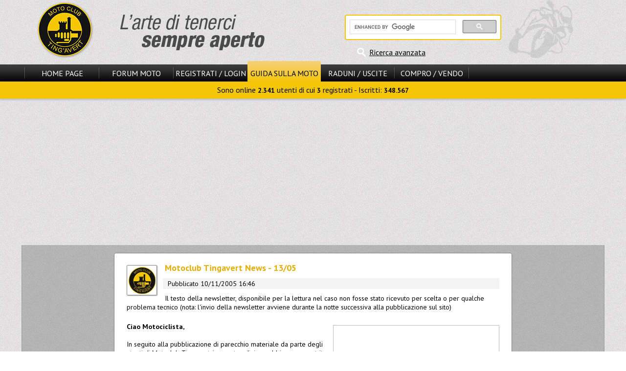

--- FILE ---
content_type: text/html
request_url: https://www.motoclub-tingavert.it/a241s.html
body_size: 5076
content:
<!DOCTYPE html>
<html>
<head>
<title>Motoclub Tingavert News - 13/05</title>
<meta http-equiv="content-type" content="text/html; charset=windows-1252" />
<meta name="author" content="Motoclub Tingavert" />
<meta name="keywords" content="Motoclub, Tingavert, moto, motociclismo, motori, motociclette, forum moto, enogastronomia" />
<meta name="description" content="Motoclub Tingavert News - 13/05 - Il testo della newsletter, disponibile per la lettura nel caso non fosse stato ricevuto per scelta o per qualche problema tecnico (nota: l'invio della newsletter avviene durante la notte successiva alla pubblicazione sul sito)" />
<meta name="robots" content="index, follow" />
<meta name="revisit-after" content="1 days" />
<meta name="rating" content="general" />
<script type="text/javascript" src="includes/jquery-3.2.1.min.js"></script>
<script type="text/javascript" src="themes/MS13/javascript/generale.js"></script>
<script type="text/javascript" src="themes/MS13/javascript/menu.js"></script>
<script async src="//pagead2.googlesyndication.com/pagead/js/adsbygoogle.js"></script>
			<script>
			     (adsbygoogle = window.adsbygoogle || []).push({
				    google_ad_client: "ca-pub-6195405721274667",
				    enable_page_level_ads: true
			     });
			</script>
<link rel="stylesheet" href="themes/MS13/style/style.css" type="text/css" />

</head>

<body>
<header id="header">
<div id="header_cont_sup">
<div id="logo_sx"><a href="/"><img src="themes/MS13/images/logo.png" alt="Benvenuti su Motoclub Tingavert!" title="Benvenuti su Motoclub Tingavert!" /></a></div>
<div id="ricerca_header">

<div id="rg_container">

<script>
  (function() {
    var cx = '012611482982172132680:486bq0i9hli';
    var gcse = document.createElement('script');
    gcse.type = 'text/javascript';
    gcse.async = true;
    gcse.src = 'https://cse.google.com/cse.js?cx=' + cx;
    var s = document.getElementsByTagName('script')[0];
    s.parentNode.insertBefore(gcse, s);
  })();
</script>
<gcse:searchbox-only></gcse:searchbox-only>

</div>
<div id="ricerca_avanzata"><a href="modules.php?name=Forums&amp;file=search" title="Ricerca avanzata nel sito e nel forum">Ricerca avanzata</a></div></div>
<div class="clear"></div>
</div>
<div id="hci_submenu_container">
<div id="header_cont_inf">
<nav id="nav_pr">
<span class="el_sep"></span>
<div class="ling_off"><a id="smenu_0" href="/">Home Page</a></div>
<span class="el_sep"></span>
<div class="ling_off"><a id="smenu_1" href="forums.html">Forum Moto</a></div>
<span class="el_sep"></span>
<div class="ling_off"><a id="smenu_2" href="modules.php?name=Your_Account" rel="nofollow">Registrati / Login</a></div>
<div class="ling_on"><a id="smenu_3" href="guida-motociclista.php">Guida sulla Moto</a></div>
<div class="ling_off"><a id="smenu_4" href="archivc66.php">Raduni / Uscite</a></div>
<span class="el_sep"></span>
<div class="ling_off"><a id="smenu_5" href="archivc67.php">Compro / Vendo</a></div>
<span class="el_sep"></span>
</nav>

<div class="clear">&nbsp;</div>
<div id="sm_notif"></div>
</div>
<nav id="submenu"> Sono online <b>2.341</b> utenti di cui <b>3</b> registrati - Iscritti: <b>348.567</b></nav>
</div>
</header>
<div id="corpo_barre">
<div id="corpo_pagina_rb" style="min-height:1260px;">
<div id="corpo_articolo">
<div class="themeindex">
<img src="images/topics/ufficiali.png" alt="Comunicazioni Ufficiali" title="Comunicazioni Ufficiali" />
<div class="title">Motoclub Tingavert News - 13/05</div>
<div id="author_and_time">
Pubblicato 10/11/2005 16:46</div>
<article>
Il testo della newsletter, disponibile per la lettura nel caso non fosse stato ricevuto per scelta o per qualche problema tecnico (nota: l'invio della newsletter avviene durante la notte successiva alla pubblicazione sul sito)<div class="clear"></div>
<aside id="square_lat_adv"><script async src="//pagead2.googlesyndication.com/pagead/js/adsbygoogle.js"></script>
	<!-- 336x280 -->
	<ins class="adsbygoogle"
		style="display:inline-block;width:336px;height:280px"
		data-ad-client="ca-pub-6195405721274667"
		data-ad-slot="7066297623"></ins>
	<script>
	(adsbygoogle = window.adsbygoogle || []).push({});
	</script></aside>
<br /><p><b>Ciao Motociclista,</b><br />
<br />
In seguito alla pubblicazione di parecchio materiale da parte degli 
utenti di <a href="http://www.motoclub-tingavert.it/" target="_blank">Motoclub
Tingavert</a>, in questa edizione abbiamo una nutrita newsletter:<br />
<br />
<br />
<a href="a232s.html">Cadere in moto, può essere evitabile?</a><br />
Cadere, una parola con un'infinità di realizzazioni: dalla semplice caduta da 
fermo, al volo megagalattico, dove rischi anche la vita. (by
<a href="modules.php?name=Forums&amp;file=profile&amp;mode=viewprofile&amp;u=2370">Ellobo</a>)<br />
<br />
<br />
<a href="a236s.html">Moto nuova e rodaggio</a><br />
Ecco un articolo per chi avesse dubbi su come comportarsi durante il periodo di 
rodaggio della moto. (by
<a href="modules.php?name=Forums&amp;file=profile&amp;mode=viewprofile&amp;u=808">Vetro</a>)<br />
<br />
<br />
<a href="a234s.html">Come lavare la moto</a><br />
Una domanda, ci si pone all’acquisto della moto… e adesso come faccio a tenerla 
così scintillante? (by
<a href="modules.php?name=Forums&amp;file=profile&amp;mode=viewprofile&amp;u=2370">Ellobo</a>)<br />
<br />
<br />
<a href="a237s.html">Sistemi e consigli per evitare il furto della moto</a><br />
Se vogliono la tua moto... la prendono in tutti i casi ma 
almeno rendiamogli la vita difficile! (by
<a href="modules.php?name=Forums&amp;file=profile&amp;mode=viewprofile&amp;u=2370">Ellobo</a>)<br />
<br />
<br />
<a href="a238s.html">Additivi e benzine speciali</a><br />
Le benzine speciali sono un argomento abbastanza complesso ed articolato, in 
quanto le informazioni tecniche che ci vengono fornite spesso si mischiano con 
il marketing delle aziende che le producono lasciando quindi noi consumatori un 
po’ dubbiosi. (by
<a href="modules.php?name=Forums&amp;file=profile&amp;mode=viewprofile&amp;u=1100">
KawaPotter</a>)<br />
<br />
<br />
<a href="a239s.html">Confisca del motociclo: quando avviene</a><br />
Scrive: Ultimamente il codice della strada è cambiato. Sono state emanate molte 
leggi per quanto riguarda motocicli e ciclomotori e per la maggior parte delle 
quali è prevista la CONFISCA del mezzo. (by
<a href="modules.php?name=Forums&amp;file=profile&amp;mode=viewprofile&amp;u=3325">
Matteo_698</a>)<br />
<br />
<br />
<a href="a240s.html">Guarnizione di attrito sinterizzate</a><br />
Quando di corsa ho letto un articolo, vista la mia vastissima ignoranza, mi sono 
detto e queste cosa sono? Poi rileggendo attentamente, e svegliatosi il neurone, 
dedussi che altro non erano che le pastiglie dei freni. (by
<a href="modules.php?name=Forums&amp;file=profile&amp;mode=viewprofile&amp;u=2370">Ellobo</a>)<br />
<br />
<br />
<a href="a235s.html">Storia Aprilia Rs 250</a><br />
Storia della quarto di litro della casa di Noale. (by
<a href="modules.php?name=Forums&amp;file=profile&amp;mode=viewprofile&amp;u=2356">Andreaspr</a>)<br />
<br />
<br />
<a href="t11679s.html">Raccolta moto italiane 
d'epoca</a><br />
Fotografie e articoli relativi alla Alpino, Caproni, Frera, Ganna e Linto. (by
<a href="modules.php?name=Forums&amp;file=profile&amp;mode=viewprofile&amp;u=1879">
Antoniovalenti</a>)<br />
<br />
<br />
<a href="f45s.html">Creazione del Forum 
Minimoto</a><br />
Il forum ospiterà le discussioni su minimoto e mini bikes di tutte le marche e 
categorie<br />
<br />
<br />
Creazione dei <a href="f47s.html">Forum Video</a> 
e <a href="f46s.html">Forum Cavolate</a><br />
Gli angoli dell'ormai ampio
<a href="f19s.html">Motobar</a> dove svagarsi 
senza ritegno.<br />
<br />
<br />
<b>- Eventi, report delle uscite e organizzazione di incontri:</b></p>

<ul>
  <li><a href="t10230s.html">Racconto endurata 
  del forumista orco</a></li>
  <li><a href="t10171s.html">Informazioni sul 
  Colle delle Finestre</a></li>
  <li><span class="postbody">Sul
  <a href="http://www.motoclub-tingavert.it/f21s.html">forum dei raduni e degli 
  eventi</a> puoi organizzare incontri nelle varie zone d'Italia</span></li>
</ul>

<p>
<br />
<br />
<b>- Novità di rilievo sul <a href="http://www.motoclub-tingavert.it/forums.html">forum
moto</a> e sul sito:</b></p>

<ul>
  <li><b>Tecniche di guida</b></li>
  <li><a href="t11811s.html">A cosa serve 
  mettere il ginocchio a terra?</a></li>
  <li><a href="t11601s.html">Domande tecniche 
  per una frenata energica</a></li>
  <li><a href="t11582s.html">La protezione 
  migliore è data dai capi in pelle o altro?</a></li>
  <li><a href="t10983s.html">Possibili danni 
  nel caso il casco scivoli a terra?</a></li>
  <li><a href="t12046s.html">Come fare per la 
  pioggia nei lunghi viaggi</a><br />
  <br />
&nbsp;</li>
  <li><b>Dibattiti</b></li>
  <li><a href="t11569s.html">Esperienza: 
  tamponato da un'auto che poi è scappata</a></li>
  <li><a href="t11665s.html">Dibattito sul motociclista 
  - automobilista</a></li>
  <li><a href="t11580s.html">Dite la vostra su 
  Biaggi e la sua carriera in MotoGP</a></li>
  <li><a href="t10975s.html">Come giudicate le 
  novità motociclistiche per il 2006?</a><br />
  <br />
&nbsp;</li>
  <li><b>I prezzi e dove trovare cosa...</b></li>
  <li><a href="t11758s.html">Prezzo Kawasaki 
  ER6N</a></li>
  <li><a href="t10335s.html">Prezzo Kawasaki 
  Ninja 636</a></li>
  <li><a href="t11833s.html">Dove trovare i 
  copriradiatori per Kawasaki Z750</a></li>
  <li><a href="t11767s.html">Dove trovare le 
  protezioni motore e parti delicate per enduro</a></li>
  <li><a href="t9466s.html">Dove trovare a 
  buon prezzo i rulli di protezione per Yamaha Z6?</a></li>
  <li><a href="t11588s.html">Terminali AJKO 
  per Kawasaki Z1000</a><br />
  <br />
&nbsp;</li>
  <li><b>Angolo tecnico</b></li>
  <li><a href="t11265s.html">Bombolette per 
  riparare le gomme</a></li>
  <li><a href="t11811s.html">I tamponi 
  paratelaio funzionano veramente?</a></li>
  <li><a href="t9778s.html">Rumore dopo 
  spegnimento Kawasaki zx10r</a></li>
  <li><a href="t11953s.html">Suggerimenti per 
  la pulizia dei cerchi bianchi</a><br />
  <br />
&nbsp;</li>
  <li><b>Il nostro sito</b></li>
  <li><a href="t11973s.html">Nuovo metodo per 
  determinare il livello utente</a></li>
</ul>
<p>
<br />
Il sito ha raggiunto 3.594 utenti registrati (in questa pagina è
disponibile <a href="http://www.motoclub-tingavert.it/modules.php?name=Members_List" target="_blank">l'elenco
completo</a>) e il forum moto 113.000 messaggi.&nbsp;A tutti i nuovi iscritti un caloroso benvenuto e un invito a presentarsi nella <a href="http://www.motoclub-tingavert.it/f4s.html">corsia
di accelerazione</a>!<br />
<br />
<br />
<b>A presto!</b><br />
<br />
<br />
*****************<br />
Stai ricevendo questa Newsletter perché la selezione è attiva nella tue
preferenze su <a href="http://www.motoclub-tingavert.it/"> Motoclub Tingavert</a>.<br />
Puoi cancellarti visitando <a href="http://www.motoclub-tingavert.it/modules.php?name=Your_Account&amp;op=edituser">la
tua pagina personale</a>, selezionando &quot;No&quot; dalle opzioni per ricevere la Newsletter per
Email e salvando i cambiamenti, se hai bisogno di assistenza contatta
l'amministratore di Motoclub Tingavert utilizzando <a href="http://www.motoclub-tingavert.it/modules.php?name=Feedback">l'apposito
modulo</a> o rispondendo alla e-mail.</p>
</article>
<div id="art_func" class="center"></div>
<div class="clear">&nbsp;</div>
</div>
</div>
<br />
<div class="title_largo">Commenti degli Utenti (totali: <b>0</b>)</div>
<div class="opentable_wtitle mid_padding">
<div id="pulsanti_articolo" class="center">
<a class="evid" href="modules.php?name=Your_Account">Login/Crea Account</a><br /><br /><br /><span class="tiny"><br />I commenti sono di propriet&agrave; dell'inserzionista. Noi non siamo responsabili per il loro contenuto.</span>
</div>
<br /><div class="opentable">
<div class="center">Commenti NON Abilitati per gli utenti non registrati</div></div>
<div id="allcomm_container">
</div>
</div>
<br />
<div id="rightbar">
<div id="rbdiv">
<aside id="banner_dx" class="thic center spacevert"><script async src="//pagead2.googlesyndication.com/pagead/js/adsbygoogle.js"></script>
	<!-- 160x600 -->
	<ins class="adsbygoogle"
		style="display:inline-block;width:160px;height:600px"
		data-ad-client="ca-pub-6195405721274667"
		data-ad-slot="5589564428"></ins>
	<script>
	(adsbygoogle = window.adsbygoogle || []).push({});
	</script></aside><br />
</div>
</div>
<br />
</div>
<div id="leftbar">
<aside id="banner_sx" class="head_adv"><script async src="//pagead2.googlesyndication.com/pagead/js/adsbygoogle.js"></script>
	<!-- 160x600 -->
	<ins class="adsbygoogle"
		style="display:inline-block;width:160px;height:600px"
		data-ad-client="ca-pub-6195405721274667"
		data-ad-slot="5589564428"></ins>
	<script>
	(adsbygoogle = window.adsbygoogle || []).push({});
	</script></aside>
<nav id="lbdiv">
<div id="bsmenu_3_1" class="box_smenu">
<div class="menu_title">Guida sulla Moto</div>
<div class="menu_content">
<ul>
<li><a href="archivg26.php">Il Club e il Sito</a></li>
<li><a href="archivg21.php">Per chi inizia</a></li>
<li><a href="archivg31.php">Manutenzione</a></li>
<li><a href="archivg38.php">La Tecnica</a></li>
<li><a href="archivg41.php">Categorie di Moto</a></li>
<li><a href="archivg59.php">Moto d'Epoca</a></li>
</ul>
</div>
</div>
<div id="bsmenu_3_2" class="box_smenu">
<div class="menu_title">Articoli</div>
<div class="menu_content">
<ul>
<li><a href="archive0.php">Archivio Articoli</a></li>
<li><a href="modules.php?name=Submit_News" rel="nofollow">Scrivi un Articolo</a></li>
<li><a href="modules.php?name=Top">I Migliori 10</a></li>
</ul>
</div>
</div>
<div class="menu_title">Utilit&agrave; e Servizi</div>
<div class="menu_content">
<ul>
<li><a href="moto-usate.php">Moto Usate<br />
(1.307 annunci)</a></li>
<li><a href="schede_moto.php">Schede Tecniche<br />e confronti Moto</a></li>
<li><a href="negozi.php">Negozi Attivi<br />sul Ting'Avert</a></li>
</ul>
<div id="tingahelp_menu_txt">
</div>

</div>
</nav>
</div>
<div class="clear"></div>
</div>
<footer class="center" id="footer">
<nav id="navlink_footer"><a href="/">Home Page</a><a href="forums.html">Forum Moto</a><a href="modules.php?name=Your_Account" rel="nofollow">Registrati / Login</a><a href="guida-motociclista.php">Guida sulla Moto</a><a href="archivc66.php">Raduni / Uscite</a><a href="archivc67.php">Compro / Vendo</a></nav>
<br />
<a href="modules.php">Mappa del Sito</a> - <a href="a145s.html">Regolamento e Privacy</a> - 
<a href="modules.php?name=Feedback" rel="nofollow">Scrivi allo Staff</a><br />
&copy; 2003 <a href="archivd3.php">Scala Reale
S.r.l.</a>, by <a href="archivd140.php">Davide Vignali</a><span class="hide_mobile"> - Generata in 0.011 s<br /></span>
</footer>

</body>
</html>

--- FILE ---
content_type: text/html; charset=utf-8
request_url: https://www.google.com/recaptcha/api2/aframe
body_size: 89
content:
<!DOCTYPE HTML><html><head><meta http-equiv="content-type" content="text/html; charset=UTF-8"></head><body><script nonce="dM8pXZl_SUBPisga332Eig">/** Anti-fraud and anti-abuse applications only. See google.com/recaptcha */ try{var clients={'sodar':'https://pagead2.googlesyndication.com/pagead/sodar?'};window.addEventListener("message",function(a){try{if(a.source===window.parent){var b=JSON.parse(a.data);var c=clients[b['id']];if(c){var d=document.createElement('img');d.src=c+b['params']+'&rc='+(localStorage.getItem("rc::a")?sessionStorage.getItem("rc::b"):"");window.document.body.appendChild(d);sessionStorage.setItem("rc::e",parseInt(sessionStorage.getItem("rc::e")||0)+1);localStorage.setItem("rc::h",'1769906037702');}}}catch(b){}});window.parent.postMessage("_grecaptcha_ready", "*");}catch(b){}</script></body></html>